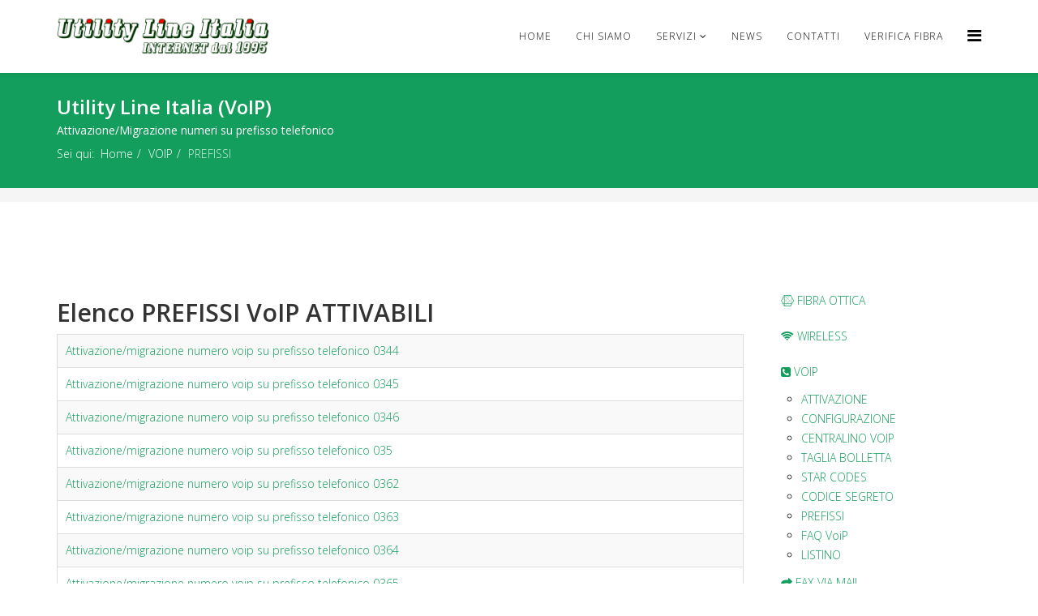

--- FILE ---
content_type: text/html; charset=utf-8
request_url: https://uli.it/numeri-voip/prefissi.html?start=40
body_size: 8075
content:
<!DOCTYPE html>
<html xmlns="http://www.w3.org/1999/xhtml" xml:lang="it-it" lang="it-it" dir="ltr">
    <head>
        <meta http-equiv="X-UA-Compatible" content="IE=edge">
        <meta name="viewport" content="width=device-width, initial-scale=1">
                <!-- head -->
        <base href="https://uli.it/numeri-voip/prefissi.html" />
	<meta http-equiv="content-type" content="text/html; charset=utf-8" />
	<meta name="keywords" content="uli,utility line italia,seveso,voip,fibra ottica,telefonate internet,telefonate gratis,commercio elettronico,abbonamenti internet,adsl,hdsl,xdsl,larga banda,pec, posta elettronica certificata, posta certificata, webmail,virtual server,housing,hosting,php,mysql,postgresql,e-mail,domini,registrazione domini,ip statico,cdn,wireless,radiomodem,hiperlan,aiip,voipex,computer,accessori,stampanti,antivirus,f-secure,atlantis,zyxel,townet,alvarion,monitor,assistenza pc,networking,cisco,huawei,vendita pc,notebook,canone telecom, telefoni voip, chiamate gratuite, telefono internet, servizio voip, attivazione voip, router voip, centralino voip,  tariffe cellulari" />
	<meta name="description" content="ULI utility line italia professional internet service provider dal 1995,connessioni FTTH, FTTC, fibra ottica dedicata, VoIP housing hosting server supporto php mysql postgresql registrazione domini dns webmail antispam antivirus local internet registry con ip pubblici, connessione diretta mix e webfarm via caldera, uplink con i principali carrier internazionali" />
	<meta name="generator" content="Joomla! - Open Source Content Management" />
	<title>ULI - Attivazione/Migrazione Numeri VoIP</title>
	<link href="/numeri-voip/prefissi.feed?type=rss" rel="alternate" type="application/rss+xml" title="RSS 2.0" />
	<link href="/numeri-voip/prefissi.feed?type=atom" rel="alternate" type="application/atom+xml" title="Atom 1.0" />
	<link href="/images/uli_favicon.png" rel="shortcut icon" type="image/vnd.microsoft.icon" />
	<link href="https://uli.it/component/search/?Itemid=2422&amp;format=opensearch" rel="search" title="Vai ULI" type="application/opensearchdescription+xml" />
	<link href="//fonts.googleapis.com/css?family=Open+Sans:300,300italic,regular,italic,600,600italic,700,700italic,800,800italic&amp;subset=latin" rel="stylesheet" type="text/css" />
	<link href="/templates/shaper_helix3/css/bootstrap.min.css" rel="stylesheet" type="text/css" />
	<link href="/templates/shaper_helix3/css/font-awesome.min.css" rel="stylesheet" type="text/css" />
	<link href="/templates/shaper_helix3/css/legacy.css" rel="stylesheet" type="text/css" />
	<link href="/templates/shaper_helix3/css/template.css" rel="stylesheet" type="text/css" />
	<link href="/templates/shaper_helix3/css/presets/preset3.css" rel="stylesheet" type="text/css" class="preset" />
	<link href="/templates/shaper_helix3/css/frontend-edit.css" rel="stylesheet" type="text/css" />
	<link href="https://uli.it/modules/mod_easysociallist/css/style.css" rel="stylesheet" type="text/css" />
	<style type="text/css">

.hide { display: none; }
.table-noheader { border-collapse: collapse; }
.table-noheader thead { display: none; }
body{font-family:Open Sans, sans-serif; font-weight:300; }h1{font-family:Open Sans, sans-serif; font-weight:800; }h2{font-family:Open Sans, sans-serif; font-weight:600; }h3{font-family:Open Sans, sans-serif; font-weight:normal; }h4{font-family:Open Sans, sans-serif; font-weight:normal; }h5{font-family:Open Sans, sans-serif; font-weight:800; }h6{font-family:Open Sans, sans-serif; font-weight:800; }#sp-top-bar{ background-color:#f5f5f5;color:#999999; }#sp-bottom{ background-color:#f5f5f5;padding:100px 0px; }
#je_socialicons .jeSocial a{ width:24px; height:24px; margin:0; padding:0; text-indent:-9999px; display:block}
#je_socialicons .jeSocial span { display: inline-block; padding:5px;}
#je_socialicons .jeSocial span:hover {box-shadow: 0 1px 4px rgba(0,0,0,.3); -webkit-box-shadow: 0 1px 4px rgba(0,0,0,.3); -moz-box-shadow: 0 1px 4px rgba(0,0,0,.3); -o-box-shadow: 0 1px 4px rgba(0,0,0,.3);}

	</style>
	<script type="application/json" class="joomla-script-options new">{"system.paths":{"root":"","base":""}}</script>
	<script src="/media/jui/js/jquery.min.js?649a73a671d2f0f75e984ce4be83fd85" type="text/javascript"></script>
	<script src="/media/jui/js/jquery-noconflict.js?649a73a671d2f0f75e984ce4be83fd85" type="text/javascript"></script>
	<script src="/media/jui/js/jquery-migrate.min.js?649a73a671d2f0f75e984ce4be83fd85" type="text/javascript"></script>
	<script src="/media/system/js/caption.js?649a73a671d2f0f75e984ce4be83fd85" type="text/javascript"></script>
	<script src="/media/system/js/core.js?649a73a671d2f0f75e984ce4be83fd85" type="text/javascript"></script>
	<script src="/templates/shaper_helix3/js/bootstrap.min.js" type="text/javascript"></script>
	<script src="/templates/shaper_helix3/js/jquery.sticky.js" type="text/javascript"></script>
	<script src="/templates/shaper_helix3/js/main.js" type="text/javascript"></script>
	<script src="/templates/shaper_helix3/js/frontend-edit.js" type="text/javascript"></script>
	<script type="text/javascript">
jQuery(window).on('load',  function() {
				new JCaption('img.caption');
			});jQuery(function($){ $(".hasPopover").popover({"html": true,"trigger": "hover focus","container": "body"}); });
var sp_preloader = '0';

var sp_gotop = '0';

var sp_offanimation = 'default';
jQuery(function($){ $(".hasTooltip").tooltip({"html": true,"container": "body"}); });
	</script>

        <!--<script type="text/javascript" src='https://webchat.demo.pigro.ai/j/p.js' id='pigro-script'>
 source_hash = 'a35f3ca8df66536315743408504bcd89';
 lang = 'IT';
 bot_name = 'Supporto clienti ULI';
 bot_description = '';
 bot_image = 'https://uli.it/images/assistenza_ULI.png';
 user_domain = 'https://uli.it';
 support_email = 'assistenza@uli.it';
 privacy = 'https://uli.it/privacy-policy.html';
</script>-->


<!-- Global site tag (gtag.js) - Google Analytics -->
<script async src="https://www.googletagmanager.com/gtag/js?id=UA-716156-2"></script>
<script>
  window.dataLayer = window.dataLayer || [];
  function gtag(){dataLayer.push(arguments);}
  gtag('js', new Date());

  gtag('config', 'UA-716156-2');
</script>


<!-- Global site tag (gtag.js) - Google Analytics -->
<script async src="https://www.googletagmanager.com/gtag/js?id=G-MYLR8ZCDC7"></script>
<script>
  window.dataLayer = window.dataLayer || [];
  function gtag(){dataLayer.push(arguments);}
  gtag('js', new Date());

  gtag('config', 'G-MYLR8ZCDC7');
</script>
    </head>

    <body class="site com-content view-category no-layout no-task itemid-2422 it-it ltr  layout-fluid off-canvas-menu-init">

        <div class="body-wrapper">
            <div class="body-innerwrapper">
                <header id="sp-header"><div class="container"><div class="row"><div id="sp-logo" class="col-xs-8 col-sm-3 col-md-3"><div class="sp-column "><div class="logo"><a href="/"><img class="sp-default-logo hidden-xs" src="/images/logoULIdal1995_300.png" alt="ULI"><img class="sp-retina-logo hidden-xs" src="/images/logoULIdal1995_300.png" alt="ULI" width="300" height="52"><img class="sp-default-logo visible-xs" src="/images/logoULIdal1995_300.png" alt="ULI"></a></div></div></div><div id="sp-menu" class="col-xs-4 col-sm-9 col-md-9"><div class="sp-column ">			<div class='sp-megamenu-wrapper'>
				<a id="offcanvas-toggler" href="#" aria-label="Helix Megamenu Options"><i class="fa fa-bars" aria-hidden="true" title="Helix Megamenu Options"></i></a>
				<ul class="sp-megamenu-parent menu-fade hidden-sm hidden-xs"><li class="sp-menu-item"><a  href="/"  >Home</a></li><li class="sp-menu-item"><a  href="/chi-siamo.html"  >Chi Siamo</a></li><li class="sp-menu-item sp-has-child"><a  href="/servizi.html"  >Servizi</a><div class="sp-dropdown sp-dropdown-main sp-menu-right" style="width: 240px;"><div class="sp-dropdown-inner"><ul class="sp-dropdown-items"><li class="sp-menu-item sp-has-child"><a  href="/fibra-ottica.html"  ><i class="fa fa-connectdevelop"></i> FIBRA OTTICA</a><div class="sp-dropdown sp-dropdown-sub sp-menu-right" style="width: 240px;"><div class="sp-dropdown-inner"><ul class="sp-dropdown-items"><li class="sp-menu-item"><a  href="/fibra-ottica/verifica-copertura.html"  ><i class="fa fa-search"></i> VERIFICA COPERTURA</a></li><li class="sp-menu-item"><a  href="/servizi/fibra-ottica-uli/promo.html"  ><i class="fa fa-bomb"></i> PROMOZIONE</a></li><li class="sp-menu-item"><a  href="/fibra-ottica/privati.html"  ><i class="fa fa-connectdevelop"></i> PRIVATI</a></li><li class="sp-menu-item"><a  href="/fibra-ottica/business.html"  ><i class="fa fa-connectdevelop"></i> BUSINESS</a></li><li class="sp-menu-item"><a  href="/fibra-ottica/x-fiber.html"  ><i class="fa fa-connectdevelop"></i> X-FIBER [10GIGA]</a></li><li class="sp-menu-item"><a  href="/fibra-ottica/speciale-scuole.html"  ><i class="fa fa-connectdevelop"></i> SPECIALE SCUOLA</a></li><li class="sp-menu-item"><a  href="/fibra-ottica/fibra-ottica.html"  ><i class="fa fa-connectdevelop"></i> FIBRA OTTICA DEDICATA</a></li></ul></div></div></li><li class="sp-menu-item sp-has-child"><a  href="/wireless.html"  ><i class="fa fa-wifi"></i> WIRELESS</a><div class="sp-dropdown sp-dropdown-sub sp-menu-right" style="width: 240px;"><div class="sp-dropdown-inner"><ul class="sp-dropdown-items"><li class="sp-menu-item"><a  href="/wireless/installazione.html"  >INSTALLAZIONE</a></li><li class="sp-menu-item"><a  href="/wireless/attivazione-wireless.html"  >ATTIVAZIONE</a></li><li class="sp-menu-item"><a  href="/wireless/faq-connessioni-wireless.html"  >F. A. Q</a></li><li class="sp-menu-item"><a  href="/wireless/comuni-coperti-wireless.html"  >COMUNI COPERTI</a></li><li class="sp-menu-item"><a  href="/wireless/verifica-copertura-wireless.html"  >VERIFICA COPERTURA</a></li></ul></div></div></li><li class="sp-menu-item sp-has-child"><a  href="/numeri-voip.html"  ><i class="fa fa-phone-square"></i> TELEFONIA VOIP</a><div class="sp-dropdown sp-dropdown-sub sp-menu-right" style="width: 240px;"><div class="sp-dropdown-inner"><ul class="sp-dropdown-items"><li class="sp-menu-item"><a  href="https://shop.uli.it/voip.html"  >ATTIVAZIONE/MIGRAZIONE</a></li><li class="sp-menu-item"><a  href="/numeri-voip/configurazione.html"  >CONFIGURAZIONI</a></li><li class="sp-menu-item"><a  href="/numeri-voip/3cx-phone-system.html"  >CENTRALINO PBX</a></li><li class="sp-menu-item"><a  href="/numeri-voip/listino.html"  >LISTINO TARIFFE</a></li><li class="sp-menu-item"><a  href="/numeri-voip/starcodes.html"  >STAR CODES</a></li><li class="sp-menu-item"><a  href="/numeri-voip/faq.html"  >FAQ</a></li></ul></div></div></li><li class="sp-menu-item sp-has-child"><a  href="/fax-via-mail.html"  ><i class="fa fa-mail-forward"></i> FAX via EMAIL</a><div class="sp-dropdown sp-dropdown-sub sp-menu-right" style="width: 240px;"><div class="sp-dropdown-inner"><ul class="sp-dropdown-items"><li class="sp-menu-item"><a  href="/fax-via-mail/attivazione.html"  >ATTIVAZIONE/MIGRAZIONE</a></li></ul></div></div></li><li class="sp-menu-item"><a  href="/hosting-listino-completo.html"  ><i class="fa fa-server"></i> HOSTING</a></li><li class="sp-menu-item"><a  href="/housing-listino-completo.html"  ><i class="fa fa-server"></i> HOUSING</a></li><li class="sp-menu-item sp-has-child"><a  href="https://uli.it/posta-certificata.html"  ><i class="fa fa-certificate"></i> POSTA CERTIFICATA</a><div class="sp-dropdown sp-dropdown-sub sp-menu-right" style="width: 240px;"><div class="sp-dropdown-inner"><ul class="sp-dropdown-items"><li class="sp-menu-item"><a  href="https://postacertificata.com/acquista.html" rel="noopener noreferrer" target="_blank" ><i class="fa fa-cart-plus"></i> ATTIVA CASELLA PEC</a></li><li class="sp-menu-item"><a  href="https://postacertificata.com/rinnovo-casella-pec.html" rel="noopener noreferrer" target="_blank" ><i class="fa fa-cart-arrow-down"></i> RINNOVA CASELLA PEC</a></li><li class="sp-menu-item"><a  href="https://postacertificata.com/riattiva-pec.html" rel="noopener noreferrer" target="_blank" ><i class="fa fa-cart-arrow-down"></i> RIATTIVA CASELLA PEC</a></li></ul></div></div></li><li class="sp-menu-item sp-has-child"><a  href="https://uli.it/siti-web.html"  title="ULI | Siti Web" ><i class="fa fa-window-maximize"></i> SITI WEB</a><div class="sp-dropdown sp-dropdown-sub sp-menu-right" style="width: 240px;"><div class="sp-dropdown-inner"><ul class="sp-dropdown-items"><li class="sp-menu-item"><a  href="/seo-posizionamento.html"  ><i class="fa fa-google"></i> MOTORI DI RICERCA</a></li><li class="sp-menu-item"><a  href="/registrazione-domini-listino-completo.html"  ><i class="fa fa-globe"></i> REG. DOMINIO</a></li></ul></div></div></li><li class="sp-menu-item sp-has-child"><a  href="javascript:void(0);"  ><i class="fa fa-envelope"></i> EMAIL</a><div class="sp-dropdown sp-dropdown-sub sp-menu-right" style="width: 240px;"><div class="sp-dropdown-inner"><ul class="sp-dropdown-items"><li class="sp-menu-item"><a  href="/email-listino-completo.html"  ><i class="fa fa-envelope"></i> LISTINO</a></li><li class="sp-menu-item"><a  href="/wm.html"  ><i class="fa fa-envelope"></i> WEBMAIL</a></li><li class="sp-menu-item sp-has-child"><a  href="/email-listino-completo/configurazione-email.html"  ><i class="fa fa-gear"></i> CONFIGURAZIONI</a><div class="sp-dropdown sp-dropdown-sub sp-menu-right" style="width: 240px;"><div class="sp-dropdown-inner"><ul class="sp-dropdown-items"><li class="sp-menu-item"><a  href="/email-listino-completo/configurazione-email/outlook-2013.html"  ><i class="fa fa-windows"></i> OUTLOOK</a></li><li class="sp-menu-item"><a  href="/email-listino-completo/configurazione-email/posta-window10.html"  ><i class="fa fa-windows"></i> POSTA (Windows10/11)</a></li><li class="sp-menu-item"><a  href="/email-listino-completo/configurazione-email/mail-mac.html"  ><i class="fa fa-apple"></i> MAIL (macOS)</a></li><li class="sp-menu-item"><a  href="/email-listino-completo/configurazione-email/ipad-iphone-ios.html"  ><i class="fa fa-apple"></i> IPHONE / IPAD [IOS]</a></li><li class="sp-menu-item"><a  href="/email-listino-completo/configurazione-email/mozilla-thunderbird.html"  ><i class="fa fa-gear"></i> THUNDERBIRD</a></li><li class="sp-menu-item"><a  href="/email-listino-completo/configurazione-email/android.html"  ><i class="fa fa-android"></i> ANDROID</a></li><li class="sp-menu-item"><a  href="/email-listino-completo/autorisponditore.html"  ><i class="fa fa-mail-reply"></i> AUTORISPONDITORE</a></li></ul></div></div></li></ul></div></div></li><li class="sp-menu-item"><a  href="/registrazione-domini-listino-completo.html"  ><i class="fa fa-globe"></i> DOMINI</a></li><li class="sp-menu-item"><a  href="/seo-posizionamento.html"  ><i class="fa fa-google"></i> SEO - POSIZIONAMENTO</a></li></ul></div></div></li><li class="sp-menu-item"><a  href="/comunicati-utility-line-italia.html"  >news</a></li><li class="sp-menu-item"><a  href="/contatti.html"  >CONTATTI</a></li><li class="sp-menu-item"><a  href="/fibra-ottica/verifica-copertura.html"  >VERIFICA FIBRA</a></li></ul>			</div>
		</div></div></div></div></header><section id="sp-page-title"><div class="row"><div id="sp-title" class="col-sm-12 col-md-12"><div class="sp-column "><div class="sp-page-title"><div class="container"><h2>Utility Line Italia (VoIP)</h2><h3>Attivazione/Migrazione numeri su prefisso telefonico</h3>
<ol class="breadcrumb">
	<span>Sei qui: &#160;</span><li><a href="/" class="pathway">Home</a></li><li><a href="/numeri-voip.html" class="pathway">VOIP</a></li><li class="active">PREFISSI</li></ol>
</div></div></div></div></div></section><section id="sp-top-bar"><div class="container"><div class="row"><div id="sp-top1" class="col-sm-12 col-md-12"><div class="sp-column "></div></div></div></div></section><section id="sp-main-body"><div class="container"><div class="row"><div id="sp-component" class="col-sm-9 col-md-9"><div class="sp-column "><div id="system-message-container">
	</div>
<div class="category-list">

<div>
	<div class="content-category">
							<h2>
				Elenco PREFISSI VoIP ATTIVABILI			</h2>
													<form action="https://uli.it/numeri-voip/prefissi.html?start=40" method="post" name="adminForm" id="adminForm" class="form-inline">

	<table class="category table table-striped table-bordered table-hover table-noheader">
		<caption class="hide">Lista degli articoli nella categoria Elenco PREFISSI VoIP ATTIVABILI</caption>
		<thead>
			<tr>
				<th scope="col" id="categorylist_header_title">
					<a href="#" onclick="Joomla.tableOrdering('a.title','asc','', document.getElementById('adminForm'));return false;" class="hasPopover" title="Titolo" data-content="Clicca per ordinare per questa colonna" data-placement="top">Titolo</a>				</th>
																											</tr>
		</thead>
		<tbody>
									<tr class="cat-list-row0" >
						<td headers="categorylist_header_title" class="list-title">
									<a href="/numeri-voip/prefissi/26609-attivazione-migrazione-numero-voip-su-prefisso-telefonico-0344.html">
						Attivazione/migrazione numero voip su prefisso telefonico 0344					</a>
																								</td>
																					</tr>
									<tr class="cat-list-row1" >
						<td headers="categorylist_header_title" class="list-title">
									<a href="/numeri-voip/prefissi/26610-attivazione-migrazione-numero-voip-su-prefisso-telefonico-0345.html">
						Attivazione/migrazione numero voip su prefisso telefonico 0345					</a>
																								</td>
																					</tr>
									<tr class="cat-list-row0" >
						<td headers="categorylist_header_title" class="list-title">
									<a href="/numeri-voip/prefissi/26611-attivazione-migrazione-numero-voip-su-prefisso-telefonico-0346.html">
						Attivazione/migrazione numero voip su prefisso telefonico 0346					</a>
																								</td>
																					</tr>
									<tr class="cat-list-row1" >
						<td headers="categorylist_header_title" class="list-title">
									<a href="/numeri-voip/prefissi/26554-attivazione-migrazione-numero-voip-su-prefisso-telefonico-035.html">
						Attivazione/migrazione numero voip su prefisso telefonico 035					</a>
																								</td>
																					</tr>
									<tr class="cat-list-row0" >
						<td headers="categorylist_header_title" class="list-title">
									<a href="/numeri-voip/prefissi/26612-attivazione-migrazione-numero-voip-su-prefisso-telefonico-0362.html">
						Attivazione/migrazione numero voip su prefisso telefonico 0362					</a>
																								</td>
																					</tr>
									<tr class="cat-list-row1" >
						<td headers="categorylist_header_title" class="list-title">
									<a href="/numeri-voip/prefissi/26613-attivazione-migrazione-numero-voip-su-prefisso-telefonico-0363.html">
						Attivazione/migrazione numero voip su prefisso telefonico 0363					</a>
																								</td>
																					</tr>
									<tr class="cat-list-row0" >
						<td headers="categorylist_header_title" class="list-title">
									<a href="/numeri-voip/prefissi/26614-attivazione-migrazione-numero-voip-su-prefisso-telefonico-0364.html">
						Attivazione/migrazione numero voip su prefisso telefonico 0364					</a>
																								</td>
																					</tr>
									<tr class="cat-list-row1" >
						<td headers="categorylist_header_title" class="list-title">
									<a href="/numeri-voip/prefissi/26615-attivazione-migrazione-numero-voip-su-prefisso-telefonico-0365.html">
						Attivazione/migrazione numero voip su prefisso telefonico 0365					</a>
																								</td>
																					</tr>
									<tr class="cat-list-row0" >
						<td headers="categorylist_header_title" class="list-title">
									<a href="/numeri-voip/prefissi/26616-attivazione-migrazione-numero-voip-su-prefisso-telefonico-0371.html">
						Attivazione/migrazione numero voip su prefisso telefonico 0371					</a>
																								</td>
																					</tr>
									<tr class="cat-list-row1" >
						<td headers="categorylist_header_title" class="list-title">
									<a href="/numeri-voip/prefissi/26617-attivazione-migrazione-numero-voip-su-prefisso-telefonico-0372.html">
						Attivazione/migrazione numero voip su prefisso telefonico 0372					</a>
																								</td>
																					</tr>
									<tr class="cat-list-row0" >
						<td headers="categorylist_header_title" class="list-title">
									<a href="/numeri-voip/prefissi/26618-attivazione-migrazione-numero-voip-su-prefisso-telefonico-0373.html">
						Attivazione/migrazione numero voip su prefisso telefonico 0373					</a>
																								</td>
																					</tr>
									<tr class="cat-list-row1" >
						<td headers="categorylist_header_title" class="list-title">
									<a href="/numeri-voip/prefissi/26619-attivazione-migrazione-numero-voip-su-prefisso-telefonico-0374.html">
						Attivazione/migrazione numero voip su prefisso telefonico 0374					</a>
																								</td>
																					</tr>
									<tr class="cat-list-row0" >
						<td headers="categorylist_header_title" class="list-title">
									<a href="/numeri-voip/prefissi/26620-attivazione-migrazione-numero-voip-su-prefisso-telefonico-0375.html">
						Attivazione/migrazione numero voip su prefisso telefonico 0375					</a>
																								</td>
																					</tr>
									<tr class="cat-list-row1" >
						<td headers="categorylist_header_title" class="list-title">
									<a href="/numeri-voip/prefissi/26621-attivazione-migrazione-numero-voip-su-prefisso-telefonico-0376.html">
						Attivazione/migrazione numero voip su prefisso telefonico 0376					</a>
																								</td>
																					</tr>
									<tr class="cat-list-row0" >
						<td headers="categorylist_header_title" class="list-title">
									<a href="/numeri-voip/prefissi/26622-attivazione-migrazione-numero-voip-su-prefisso-telefonico-0377.html">
						Attivazione/migrazione numero voip su prefisso telefonico 0377					</a>
																								</td>
																					</tr>
									<tr class="cat-list-row1" >
						<td headers="categorylist_header_title" class="list-title">
									<a href="/numeri-voip/prefissi/26623-attivazione-migrazione-numero-voip-su-prefisso-telefonico-0381.html">
						Attivazione/migrazione numero voip su prefisso telefonico 0381					</a>
																								</td>
																					</tr>
									<tr class="cat-list-row0" >
						<td headers="categorylist_header_title" class="list-title">
									<a href="/numeri-voip/prefissi/26624-attivazione-migrazione-numero-voip-su-prefisso-telefonico-0382.html">
						Attivazione/migrazione numero voip su prefisso telefonico 0382					</a>
																								</td>
																					</tr>
									<tr class="cat-list-row1" >
						<td headers="categorylist_header_title" class="list-title">
									<a href="/numeri-voip/prefissi/26625-attivazione-migrazione-numero-voip-su-prefisso-telefonico-0383.html">
						Attivazione/migrazione numero voip su prefisso telefonico 0383					</a>
																								</td>
																					</tr>
									<tr class="cat-list-row0" >
						<td headers="categorylist_header_title" class="list-title">
									<a href="/numeri-voip/prefissi/26626-attivazione-migrazione-numero-voip-su-prefisso-telefonico-0384.html">
						Attivazione/migrazione numero voip su prefisso telefonico 0384					</a>
																								</td>
																					</tr>
									<tr class="cat-list-row1" >
						<td headers="categorylist_header_title" class="list-title">
									<a href="/numeri-voip/prefissi/26627-attivazione-migrazione-numero-voip-su-prefisso-telefonico-0385.html">
						Attivazione/migrazione numero voip su prefisso telefonico 0385					</a>
																								</td>
																					</tr>
				</tbody>
	</table>


			<div class="pagination">

			
			<ul class="pagination"><li><a class="" href="/numeri-voip/prefissi.html?limitstart=0" title="Inizio">Inizio</a></li><li><a class="" href="/numeri-voip/prefissi.html?start=20" title="Indietro">Indietro</a></li><li><a class="" href="/numeri-voip/prefissi.html?limitstart=0" title="1">1</a></li><li><a class="" href="/numeri-voip/prefissi.html?start=20" title="2">2</a></li><li class="active"><a>3</a></li><li><a class="" href="/numeri-voip/prefissi.html?start=60" title="4">4</a></li><li><a class="" href="/numeri-voip/prefissi.html?start=80" title="5">5</a></li><li><a class="" href="/numeri-voip/prefissi.html?start=100" title="6">6</a></li><li><a class="" href="/numeri-voip/prefissi.html?start=120" title="7">7</a></li><li><a class="" href="/numeri-voip/prefissi.html?start=140" title="8">8</a></li><li><a class="" href="/numeri-voip/prefissi.html?start=160" title="9">9</a></li><li><a class="" href="/numeri-voip/prefissi.html?start=180" title="10">10</a></li><li><a class="" href="/numeri-voip/prefissi.html?start=60" title="Avanti">Avanti</a></li><li><a class="" href="/numeri-voip/prefissi.html?start=220" title="Fine">Fine</a></li></ul>		</div>
	</form>

			</div>
</div>


</div></div></div><div id="sp-right" class="col-sm-3 col-md-3"><div class="sp-column class2"><ul class="nav menu_menu">
<li class="item-518  parent"><a href="/fibra-ottica.html" > <i class="fa fa-connectdevelop"></i> FIBRA OTTICA</a></li><li class="item-533  parent"><a href="/wireless.html" > <i class="fa fa-wifi"></i> WIRELESS</a></li><li class="item-538  active deeper parent"><a href="/numeri-voip.html" > <i class="fa fa-phone-square"></i> VOIP</a><ul><li class="item-2392">		<a  href="https://shop.uli.it/voip.html"  > ATTIVAZIONE</a></li><li class="item-539"><a href="/numeri-voip/configurazione.html" > CONFIGURAZIONE</a></li><li class="item-573"><a href="/numeri-voip/3cx-phone-system.html" > CENTRALINO VOIP</a></li><li class="item-2464"><a href="/numeri-voip/taglia-bolletta.html" > TAGLIA BOLLETTA</a></li><li class="item-571"><a href="/numeri-voip/starcodes.html" > STAR CODES</a></li><li class="item-540"><a href="/numeri-voip/codice-segreto.html" > CODICE SEGRETO</a></li><li class="item-2422  current active"><a href="/numeri-voip/prefissi.html" > PREFISSI</a></li><li class="item-2507"><a href="/numeri-voip/faq.html" > FAQ VoiP</a></li><li class="item-2545"><a href="/numeri-voip/listino.html" > LISTINO</a></li></ul></li><li class="item-542  parent"><a href="/fax-via-mail.html" > <i class="fa fa-mail-forward"></i> FAX VIA MAIL</a></li><li class="item-528  parent"><a href="/posta-certificata.html" > <i class="fa fa-certificate"></i> POSTA CERTIFICATA</a></li><li class="item-547  parent"><a href="/hosting-listino-completo.html" > <i class="fa fa-server"></i> HOSTING</a></li><li class="item-548  parent"><a href="/housing-listino-completo.html" > <i class="fa fa-server"></i> HOUSING</a></li><li class="item-2353  parent"><a href="/siti-web.html" > <i class="fa fa-window-maximize"></i> SITI WEB</a></li><li class="item-552  parent"><a href="/registrazione-domini-listino-completo.html" > <i class="fa fa-globe"></i> DOMINI</a></li><li class="item-551  parent"><a href="/email-listino-completo.html" > <i class="fa fa-envelope"></i> EMAIL</a></li><li class="item-553  parent"><a href="/seo-posizionamento.html" > <i class="fa fa-google"></i> SEO - POSIZIONAMENTO</a></li></ul>
</div></div></div></div></section><section id="sp-bottom"><div class="container"><div class="row"><div id="sp-bottom1" class="col-sm-6 col-md-3"><div class="sp-column "><div class="sp-module "><h3 class="sp-module-title">Contattaci</h3><div class="sp-module-content">

<div class="custom"  >
	<p><span style="font-size: small;"><a href="/contatti.html"><strong>Utility Line Italia</strong><br /></a></span>Mynet s.r.l.<br /><span style="font-size: small;">Sede di Seveso<br />Via Mezzera, 29/a</span><br /><span style="font-size: small;">20822 Seveso (MB)</span></p>
<p><span style="font-size: small;">Tel. 0362 540538</span></p>
<p> </p></div>
</div></div></div></div><div id="sp-bottom2" class="col-sm-6 col-md-3"><div class="sp-column "><div class="sp-module "><h3 class="sp-module-title">INFORMAZIONI</h3><div class="sp-module-content"><ul class="nav menu">
<li class="item-523"><a href="/wiki-uli-2.html" > Notizie da Internet</a></li><li class="item-2398"><a href="/comunicati-stampa.html" > Comunicati Stampa</a></li><li class="item-526  parent">		<a  href="https://www.mynet.it/it-it/privacy-policy.aspx"  > Privacy Policy</a></li><li class="item-585">		<a  href="https://www.mynet.it/it-it/carta-dei-servizi.aspx"  > Carta dei Servizi</a></li><li class="item-590"><a href="/risoluzioni-controversie.html" > Risoluzioni Controversie</a></li><li class="item-2356"><a href="/trasparenza-tariffaria.html" > Trasparenza Tariffaria</a></li><li class="item-2630"><a href="https://www.mynet.it/public/file/CondizioniGeneraliMYNET2025Rev1-10331.pdf" onclick="window.open(this.href,'targetWindow','toolbar=no,location=no,status=no,menubar=no,scrollbars=yes,resizable=yes,');return false;" > Condizioni Generali di Contratto</a></li></ul>
</div></div></div></div><div id="sp-bottom3" class="col-sm-6 col-md-3"><div class="sp-column "><div class="sp-module "><h3 class="sp-module-title">UTILITY</h3><div class="sp-module-content"><ul class="nav menu">
<li class="item-525"><a href="/mappa-sito-web.html" > Mappa Sito Web</a></li><li class="item-513"><a href="/wiki-uli.html" > WiKi ULI</a></li><li class="item-584"><a href="/cerca-nel-sito.html" > Cerca nel Sito</a></li><li class="item-502"><a href="/dicono-di-noi.html" > Dicono di Noi</a></li><li class="item-2474"><a href="/convenzioni.html" > Convenzioni</a></li></ul>
</div></div><div class="sp-module "><div class="sp-module-content">
<div  id="je_socialicons">
    <div class="jeSocial">
		           <span class="icon1"><a href="https://www.facebook.com/UtilityLineItalia" class="icon1" target="_blank" rel="nofollow" title="Facebook"></a></span>
                   <span class="icon2"><a href="https://twitter.com/uli_seveso" class="icon2" target="_blank" rel="nofollow" title="Twitter"></a></span>
                   <span class="icon6"><a href="https://www.instagram.com/utility_line_italia/" class="icon6" target="_blank" rel="nofollow" title="Instagram"></a></span>
                   <span class="icon8"><a href="https://www.linkedin.com/company/utility-line-italia" class="icon8" target="_blank" rel="nofollow" title="LinkedIn"></a></span>
            </div>
</div>

</div></div></div></div><div id="sp-bottom4" class="col-sm-6 col-md-3"><div class="sp-column "><div class="sp-module "><h3 class="sp-module-title">AREA UTENTI</h3><div class="sp-module-content"><ul class="nav menu">
<li class="item-2505"><a href="/wm.html" > WEBMAIL</a></li><li class="item-521">		<a href="https://servizi.uli.it" rel="noopener noreferrer" target="_blank" > AREA CLIENTI</a></li><li class="item-522"><a href="/modulistica-uli.html" > MODULISTICA</a></li></ul>
</div></div></div></div></div></div></section><footer id="sp-footer"><div class="container"><div class="row"><div id="sp-footer1" class="col-sm-12 col-md-12"><div class="sp-column "><span class="sp-copyright">Copyright © <b>MYNET S.R.L.</b> 1995-2026 - Sede legale: Via Ciro Menotti, 14 46100 Mantova MN - Tel. 0362 540538 - Aut. Min. n.116 del 14/10/1996<br>- Operatore iscritto al R.O.C. - P.IVA e C.F. 01762150207 Iscrizione alla C.C.I.A.A. di Mantova REA 180021 il 22/12/1995 - Capitale sociale I.V. 12.000.000€

</span></div></div></div></div></footer>            </div> <!-- /.body-innerwrapper -->
        </div> <!-- /.body-innerwrapper -->

        <!-- Off Canvas Menu -->
        <div class="offcanvas-menu">
            <a href="#" class="close-offcanvas" aria-label="Close"><i class="fa fa-remove" aria-hidden="true" title="HELIX_CLOSE_MENU"></i></a>
            <div class="offcanvas-inner">
                                  <div class="sp-module "><h3 class="sp-module-title">Search</h3><div class="sp-module-content"><div class="search">
	<form action="/numeri-voip/prefissi.html" method="post">
		<input name="searchword" id="mod-search-searchword" maxlength="200"  class="inputbox search-query" type="text" size="20" placeholder="Cerca..." />		<input type="hidden" name="task" value="search" />
		<input type="hidden" name="option" value="com_search" />
		<input type="hidden" name="Itemid" value="2422" />
	</form>
</div>
</div></div><div class="sp-module "><div class="sp-module-content"><ul class="nav menu">
<li class="item-490"><a href="/" > Home</a></li><li class="item-566"><a href="/chi-siamo.html" > Chi Siamo</a></li><li class="item-622  deeper parent"><a href="/servizi.html" > Servizi</a><span class="offcanvas-menu-toggler collapsed" data-toggle="collapse" data-target="#collapse-menu-622"><i class="open-icon fa fa-angle-down"></i><i class="close-icon fa fa-angle-up"></i></span><ul class="collapse" id="collapse-menu-622"><li class="item-688  deeper parent">		<a  href="/fibra-ottica.html"  > <i class="fa fa-connectdevelop"></i> FIBRA OTTICA</a><span class="offcanvas-menu-toggler collapsed" data-toggle="collapse" data-target="#collapse-menu-688"><i class="open-icon fa fa-angle-down"></i><i class="close-icon fa fa-angle-up"></i></span><ul class="collapse" id="collapse-menu-688"><li class="item-2472">		<a  href="/fibra-ottica/verifica-copertura.html"  > <i class="fa fa-search"></i> VERIFICA COPERTURA</a></li><li class="item-2523"><a href="/servizi/fibra-ottica-uli/promo.html" > <i class="fa fa-bomb"></i> PROMOZIONE</a></li><li class="item-2595">		<a  href="/fibra-ottica/privati.html"  > <i class="fa fa-connectdevelop"></i> PRIVATI</a></li><li class="item-2597">		<a  href="/fibra-ottica/business.html"  > <i class="fa fa-connectdevelop"></i> BUSINESS</a></li><li class="item-2589">		<a  href="/fibra-ottica/x-fiber.html"  > <i class="fa fa-connectdevelop"></i> X-FIBER [10GIGA]</a></li><li class="item-2469">		<a  href="/fibra-ottica/speciale-scuole.html"  > <i class="fa fa-connectdevelop"></i> SPECIALE SCUOLA</a></li><li class="item-2563">		<a  href="/fibra-ottica/fibra-ottica.html"  > <i class="fa fa-connectdevelop"></i> FIBRA OTTICA DEDICATA</a></li></ul></li><li class="item-689  deeper parent">		<a  href="/wireless.html"  > <i class="fa fa-wifi"></i> WIRELESS</a><span class="offcanvas-menu-toggler collapsed" data-toggle="collapse" data-target="#collapse-menu-689"><i class="open-icon fa fa-angle-down"></i><i class="close-icon fa fa-angle-up"></i></span><ul class="collapse" id="collapse-menu-689"><li class="item-2552">		<a  href="/wireless/installazione.html"  > INSTALLAZIONE</a></li><li class="item-2553">		<a  href="/wireless/attivazione-wireless.html"  > ATTIVAZIONE</a></li><li class="item-2554">		<a  href="/wireless/faq-connessioni-wireless.html"  > F. A. Q</a></li><li class="item-2555">		<a  href="/wireless/comuni-coperti-wireless.html"  > COMUNI COPERTI</a></li><li class="item-2556">		<a  href="/wireless/verifica-copertura-wireless.html"  > VERIFICA COPERTURA</a></li></ul></li><li class="item-691  deeper parent">		<a  href="/numeri-voip.html"  > <i class="fa fa-phone-square"></i> TELEFONIA VOIP</a><span class="offcanvas-menu-toggler collapsed" data-toggle="collapse" data-target="#collapse-menu-691"><i class="open-icon fa fa-angle-down"></i><i class="close-icon fa fa-angle-up"></i></span><ul class="collapse" id="collapse-menu-691"><li class="item-2547">		<a  href="https://shop.uli.it/voip.html"  > ATTIVAZIONE/MIGRAZIONE</a></li><li class="item-2544">		<a  href="/numeri-voip/configurazione.html"  > CONFIGURAZIONI</a></li><li class="item-2471">		<a  href="/numeri-voip/3cx-phone-system.html"  > CENTRALINO PBX</a></li><li class="item-2546">		<a  href="/numeri-voip/listino.html"  > LISTINO TARIFFE</a></li><li class="item-2542">		<a  href="/numeri-voip/starcodes.html"  > STAR CODES</a></li><li class="item-2540">		<a  href="/numeri-voip/faq.html"  > FAQ</a></li></ul></li><li class="item-692  deeper parent">		<a  href="/fax-via-mail.html"  > <i class="fa fa-mail-forward"></i> FAX via EMAIL</a><span class="offcanvas-menu-toggler collapsed" data-toggle="collapse" data-target="#collapse-menu-692"><i class="open-icon fa fa-angle-down"></i><i class="close-icon fa fa-angle-up"></i></span><ul class="collapse" id="collapse-menu-692"><li class="item-2551">		<a  href="/fax-via-mail/attivazione.html"  > ATTIVAZIONE/MIGRAZIONE</a></li></ul></li><li class="item-701">		<a  href="/hosting-listino-completo.html"  > <i class="fa fa-server"></i> HOSTING</a></li><li class="item-702">		<a  href="/housing-listino-completo.html"  > <i class="fa fa-server"></i> HOUSING</a></li><li class="item-693  deeper parent">		<a  href="https://uli.it/posta-certificata.html"  > <i class="fa fa-certificate"></i> POSTA CERTIFICATA</a><span class="offcanvas-menu-toggler collapsed" data-toggle="collapse" data-target="#collapse-menu-693"><i class="open-icon fa fa-angle-down"></i><i class="close-icon fa fa-angle-up"></i></span><ul class="collapse" id="collapse-menu-693"><li class="item-2548">		<a href="https://postacertificata.com/acquista.html" rel="noopener noreferrer" target="_blank" > <i class="fa fa-cart-plus"></i> ATTIVA CASELLA PEC</a></li><li class="item-2549">		<a href="https://postacertificata.com/rinnovo-casella-pec.html" rel="noopener noreferrer" target="_blank" > <i class="fa fa-cart-arrow-down"></i> RINNOVA CASELLA PEC</a></li><li class="item-2550">		<a href="https://postacertificata.com/riattiva-pec.html" rel="noopener noreferrer" target="_blank" > <i class="fa fa-cart-arrow-down"></i> RIATTIVA CASELLA PEC</a></li></ul></li><li class="item-2354  deeper parent">		<a  href="https://uli.it/siti-web.html" title="ULI | Siti Web"  > <i class="fa fa-window-maximize"></i> SITI WEB</a><span class="offcanvas-menu-toggler collapsed" data-toggle="collapse" data-target="#collapse-menu-2354"><i class="open-icon fa fa-angle-down"></i><i class="close-icon fa fa-angle-up"></i></span><ul class="collapse" id="collapse-menu-2354"><li class="item-2569">		<a  href="/seo-posizionamento.html"  > <i class="fa fa-google"></i> MOTORI DI RICERCA</a></li><li class="item-2571">		<a  href="/registrazione-domini-listino-completo.html"  > <i class="fa fa-globe"></i> REG. DOMINIO</a></li></ul></li><li class="item-698  deeper parent">	<a class="nav-header ">EMAIL</a>
<span class="offcanvas-menu-toggler collapsed" data-toggle="collapse" data-target="#collapse-menu-698"><i class="open-icon fa fa-angle-down"></i><i class="close-icon fa fa-angle-up"></i></span><ul class="collapse" id="collapse-menu-698"><li class="item-2572">		<a  href="/email-listino-completo.html"  > <i class="fa fa-envelope"></i> LISTINO</a></li><li class="item-2573">		<a  href="/wm.html"  > <i class="fa fa-envelope"></i> WEBMAIL</a></li><li class="item-2574  deeper parent">		<a  href="/email-listino-completo/configurazione-email.html"  > <i class="fa fa-gear"></i> CONFIGURAZIONI</a><span class="offcanvas-menu-toggler collapsed" data-toggle="collapse" data-target="#collapse-menu-2574"><i class="open-icon fa fa-angle-down"></i><i class="close-icon fa fa-angle-up"></i></span><ul class="collapse" id="collapse-menu-2574"><li class="item-2575">		<a  href="/email-listino-completo/configurazione-email/outlook-2013.html"  > <i class="fa fa-windows"></i> OUTLOOK</a></li><li class="item-2576">		<a  href="/email-listino-completo/configurazione-email/posta-window10.html"  > <i class="fa fa-windows"></i> POSTA (Windows10/11)</a></li><li class="item-2577">		<a  href="/email-listino-completo/configurazione-email/mail-mac.html"  > <i class="fa fa-apple"></i> MAIL (macOS)</a></li><li class="item-2581">		<a  href="/email-listino-completo/configurazione-email/ipad-iphone-ios.html"  > <i class="fa fa-apple"></i> IPHONE / IPAD [IOS]</a></li><li class="item-2583">		<a  href="/email-listino-completo/configurazione-email/mozilla-thunderbird.html"  > <i class="fa fa-gear"></i> THUNDERBIRD</a></li><li class="item-2578">		<a  href="/email-listino-completo/configurazione-email/android.html"  > <i class="fa fa-android"></i> ANDROID</a></li><li class="item-2579">		<a  href="/email-listino-completo/autorisponditore.html"  > <i class="fa fa-mail-reply"></i> AUTORISPONDITORE</a></li></ul></li></ul></li><li class="item-699">		<a  href="/registrazione-domini-listino-completo.html"  > <i class="fa fa-globe"></i> DOMINI</a></li><li class="item-700">		<a  href="/seo-posizionamento.html"  > <i class="fa fa-google"></i> SEO - POSIZIONAMENTO</a></li></ul></li><li class="item-278"><a href="/comunicati-utility-line-italia.html" > news</a></li><li class="item-279"><a href="/contatti.html" > CONTATTI</a></li><li class="item-2636">		<a  href="/fibra-ottica/verifica-copertura.html"  > VERIFICA FIBRA</a></li></ul>
</div></div>
                            </div> <!-- /.offcanvas-inner -->
        </div> <!-- /.offcanvas-menu -->

        <!-- Start of HubSpot Embed Code -->
  <script type="text/javascript" id="hs-script-loader" async defer src="//js.hs-scripts.com/5828207.js"></script>
<!-- End of HubSpot Embed Code -->
<script type="text/javascript" charset="UTF-8" src="//cdn.cookie-script.com/s/fe0799789b6d4f6c03087ca557862efc.js"></script>

        
        
        <!-- Preloader -->
        

        <!-- Go to top -->
        
    </body>
</html>